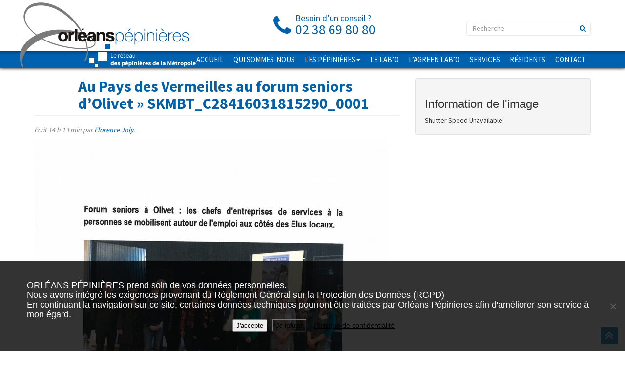

--- FILE ---
content_type: text/html; charset=UTF-8
request_url: https://www.orleanspepinieres.fr/2016/03/au-pays-des-vermeilles-au-forum-seniors-dolivet.html/skmbt_c28416031815290_0001
body_size: 11208
content:
<!doctype html>  

<!--[if IEMobile 7 ]> <html lang="fr-FR"class="no-js iem7"> <![endif]-->
<!--[if lt IE 7 ]> <html lang="fr-FR" class="no-js ie6"> <![endif]-->
<!--[if IE 7 ]>    <html lang="fr-FR" class="no-js ie7"> <![endif]-->
<!--[if IE 8 ]>    <html lang="fr-FR" class="no-js ie8"> <![endif]-->
<!--[if (gte IE 9)|(gt IEMobile 7)|!(IEMobile)|!(IE)]><!--><html lang="fr-FR" class="no-js"><!--<![endif]-->
	
	<head>
		<meta charset="utf-8">
		<meta http-equiv="X-UA-Compatible" content="IE=edge,chrome=1">
		<title>SKMBT_C28416031815290_0001 - Orléans pépinières</title>	
		<meta name="viewport" content="width=device-width, initial-scale=1.0">
  		<link rel="pingback" href="https://www.orleanspepinieres.fr/xmlrpc.php">

  		<link rel="icon" type="image/png" href="https://www.orleanspepinieres.fr/wp-content/themes/wordpress-base/favicon.png" />
		<link rel="icon" href="https://www.orleanspepinieres.fr/wp-content/themes/wordpress-base/favicon.ico" />
	
		<!-- CSS -->
  		<link href='https://fonts.googleapis.com/css?family=Source+Sans+Pro:300,400,600,700,900' rel='stylesheet' type='text/css'>
  		<link href='https://fonts.googleapis.com/css?family=Merriweather:400,300,700' rel='stylesheet' type='text/css'>
  		<link rel="stylesheet" href="//maxcdn.bootstrapcdn.com/font-awesome/4.3.0/css/font-awesome.min.css">
  		<link rel="stylesheet" type="text/css" href="https://www.orleanspepinieres.fr/wp-content/themes/wordpress-base/library/css/style.css">
  		
		<!-- wordpress head functions -->
		<meta name='robots' content='index, follow, max-image-preview:large, max-snippet:-1, max-video-preview:-1' />

	<!-- This site is optimized with the Yoast SEO plugin v26.7 - https://yoast.com/wordpress/plugins/seo/ -->
	<link rel="canonical" href="https://www.orleanspepinieres.fr/2016/03/au-pays-des-vermeilles-au-forum-seniors-dolivet.html/skmbt_c28416031815290_0001/" />
	<meta property="og:locale" content="fr_FR" />
	<meta property="og:type" content="article" />
	<meta property="og:title" content="SKMBT_C28416031815290_0001 - Orléans pépinières" />
	<meta property="og:url" content="https://www.orleanspepinieres.fr/2016/03/au-pays-des-vermeilles-au-forum-seniors-dolivet.html/skmbt_c28416031815290_0001/" />
	<meta property="og:site_name" content="Orléans pépinières" />
	<meta property="article:modified_time" content="2016-03-18T13:14:32+00:00" />
	<meta property="og:image" content="https://www.orleanspepinieres.fr/2016/03/au-pays-des-vermeilles-au-forum-seniors-dolivet.html/skmbt_c28416031815290_0001" />
	<meta property="og:image:width" content="1653" />
	<meta property="og:image:height" content="2338" />
	<meta property="og:image:type" content="image/jpeg" />
	<meta name="twitter:card" content="summary_large_image" />
	<script type="application/ld+json" class="yoast-schema-graph">{"@context":"https://schema.org","@graph":[{"@type":"WebPage","@id":"https://www.orleanspepinieres.fr/2016/03/au-pays-des-vermeilles-au-forum-seniors-dolivet.html/skmbt_c28416031815290_0001/","url":"https://www.orleanspepinieres.fr/2016/03/au-pays-des-vermeilles-au-forum-seniors-dolivet.html/skmbt_c28416031815290_0001/","name":"SKMBT_C28416031815290_0001 - Orléans pépinières","isPartOf":{"@id":"https://www.orleanspepinieres.fr/#website"},"primaryImageOfPage":{"@id":"https://www.orleanspepinieres.fr/2016/03/au-pays-des-vermeilles-au-forum-seniors-dolivet.html/skmbt_c28416031815290_0001/#primaryimage"},"image":{"@id":"https://www.orleanspepinieres.fr/2016/03/au-pays-des-vermeilles-au-forum-seniors-dolivet.html/skmbt_c28416031815290_0001/#primaryimage"},"thumbnailUrl":"https://www.orleanspepinieres.fr/wp-content/uploads/2016/03/SKMBT_C28416031815290_0001.jpg","datePublished":"2016-03-18T13:13:10+00:00","dateModified":"2016-03-18T13:14:32+00:00","breadcrumb":{"@id":"https://www.orleanspepinieres.fr/2016/03/au-pays-des-vermeilles-au-forum-seniors-dolivet.html/skmbt_c28416031815290_0001/#breadcrumb"},"inLanguage":"fr-FR","potentialAction":[{"@type":"ReadAction","target":["https://www.orleanspepinieres.fr/2016/03/au-pays-des-vermeilles-au-forum-seniors-dolivet.html/skmbt_c28416031815290_0001/"]}]},{"@type":"ImageObject","inLanguage":"fr-FR","@id":"https://www.orleanspepinieres.fr/2016/03/au-pays-des-vermeilles-au-forum-seniors-dolivet.html/skmbt_c28416031815290_0001/#primaryimage","url":"https://www.orleanspepinieres.fr/wp-content/uploads/2016/03/SKMBT_C28416031815290_0001.jpg","contentUrl":"https://www.orleanspepinieres.fr/wp-content/uploads/2016/03/SKMBT_C28416031815290_0001.jpg","width":1653,"height":2338},{"@type":"BreadcrumbList","@id":"https://www.orleanspepinieres.fr/2016/03/au-pays-des-vermeilles-au-forum-seniors-dolivet.html/skmbt_c28416031815290_0001/#breadcrumb","itemListElement":[{"@type":"ListItem","position":1,"name":"Accueil","item":"https://www.orleanspepinieres.fr/"},{"@type":"ListItem","position":2,"name":"Au Pays des Vermeilles au forum seniors d&rsquo;Olivet","item":"https://www.orleanspepinieres.fr/2016/03/au-pays-des-vermeilles-au-forum-seniors-dolivet.html"},{"@type":"ListItem","position":3,"name":"SKMBT_C28416031815290_0001"}]},{"@type":"WebSite","@id":"https://www.orleanspepinieres.fr/#website","url":"https://www.orleanspepinieres.fr/","name":"Orléans pépinières","description":"Un site utilisant WordPress","potentialAction":[{"@type":"SearchAction","target":{"@type":"EntryPoint","urlTemplate":"https://www.orleanspepinieres.fr/?s={search_term_string}"},"query-input":{"@type":"PropertyValueSpecification","valueRequired":true,"valueName":"search_term_string"}}],"inLanguage":"fr-FR"}]}</script>
	<!-- / Yoast SEO plugin. -->


<link rel="alternate" title="oEmbed (JSON)" type="application/json+oembed" href="https://www.orleanspepinieres.fr/wp-json/oembed/1.0/embed?url=https%3A%2F%2Fwww.orleanspepinieres.fr%2F2016%2F03%2Fau-pays-des-vermeilles-au-forum-seniors-dolivet.html%2Fskmbt_c28416031815290_0001" />
<link rel="alternate" title="oEmbed (XML)" type="text/xml+oembed" href="https://www.orleanspepinieres.fr/wp-json/oembed/1.0/embed?url=https%3A%2F%2Fwww.orleanspepinieres.fr%2F2016%2F03%2Fau-pays-des-vermeilles-au-forum-seniors-dolivet.html%2Fskmbt_c28416031815290_0001&#038;format=xml" />
<style id='wp-img-auto-sizes-contain-inline-css' type='text/css'>
img:is([sizes=auto i],[sizes^="auto," i]){contain-intrinsic-size:3000px 1500px}
/*# sourceURL=wp-img-auto-sizes-contain-inline-css */
</style>
<link rel='stylesheet' id='fes-css' href='https://www.orleanspepinieres.fr/wp-content/plugins/feedburner-email-subscription/css/styles.css?ver=6.9' type='text/css' media='all' />
<style id='wp-emoji-styles-inline-css' type='text/css'>

	img.wp-smiley, img.emoji {
		display: inline !important;
		border: none !important;
		box-shadow: none !important;
		height: 1em !important;
		width: 1em !important;
		margin: 0 0.07em !important;
		vertical-align: -0.1em !important;
		background: none !important;
		padding: 0 !important;
	}
/*# sourceURL=wp-emoji-styles-inline-css */
</style>
<link rel='stylesheet' id='wp-block-library-css' href='https://www.orleanspepinieres.fr/wp-includes/css/dist/block-library/style.min.css?ver=6.9' type='text/css' media='all' />
<style id='global-styles-inline-css' type='text/css'>
:root{--wp--preset--aspect-ratio--square: 1;--wp--preset--aspect-ratio--4-3: 4/3;--wp--preset--aspect-ratio--3-4: 3/4;--wp--preset--aspect-ratio--3-2: 3/2;--wp--preset--aspect-ratio--2-3: 2/3;--wp--preset--aspect-ratio--16-9: 16/9;--wp--preset--aspect-ratio--9-16: 9/16;--wp--preset--color--black: #000000;--wp--preset--color--cyan-bluish-gray: #abb8c3;--wp--preset--color--white: #ffffff;--wp--preset--color--pale-pink: #f78da7;--wp--preset--color--vivid-red: #cf2e2e;--wp--preset--color--luminous-vivid-orange: #ff6900;--wp--preset--color--luminous-vivid-amber: #fcb900;--wp--preset--color--light-green-cyan: #7bdcb5;--wp--preset--color--vivid-green-cyan: #00d084;--wp--preset--color--pale-cyan-blue: #8ed1fc;--wp--preset--color--vivid-cyan-blue: #0693e3;--wp--preset--color--vivid-purple: #9b51e0;--wp--preset--gradient--vivid-cyan-blue-to-vivid-purple: linear-gradient(135deg,rgb(6,147,227) 0%,rgb(155,81,224) 100%);--wp--preset--gradient--light-green-cyan-to-vivid-green-cyan: linear-gradient(135deg,rgb(122,220,180) 0%,rgb(0,208,130) 100%);--wp--preset--gradient--luminous-vivid-amber-to-luminous-vivid-orange: linear-gradient(135deg,rgb(252,185,0) 0%,rgb(255,105,0) 100%);--wp--preset--gradient--luminous-vivid-orange-to-vivid-red: linear-gradient(135deg,rgb(255,105,0) 0%,rgb(207,46,46) 100%);--wp--preset--gradient--very-light-gray-to-cyan-bluish-gray: linear-gradient(135deg,rgb(238,238,238) 0%,rgb(169,184,195) 100%);--wp--preset--gradient--cool-to-warm-spectrum: linear-gradient(135deg,rgb(74,234,220) 0%,rgb(151,120,209) 20%,rgb(207,42,186) 40%,rgb(238,44,130) 60%,rgb(251,105,98) 80%,rgb(254,248,76) 100%);--wp--preset--gradient--blush-light-purple: linear-gradient(135deg,rgb(255,206,236) 0%,rgb(152,150,240) 100%);--wp--preset--gradient--blush-bordeaux: linear-gradient(135deg,rgb(254,205,165) 0%,rgb(254,45,45) 50%,rgb(107,0,62) 100%);--wp--preset--gradient--luminous-dusk: linear-gradient(135deg,rgb(255,203,112) 0%,rgb(199,81,192) 50%,rgb(65,88,208) 100%);--wp--preset--gradient--pale-ocean: linear-gradient(135deg,rgb(255,245,203) 0%,rgb(182,227,212) 50%,rgb(51,167,181) 100%);--wp--preset--gradient--electric-grass: linear-gradient(135deg,rgb(202,248,128) 0%,rgb(113,206,126) 100%);--wp--preset--gradient--midnight: linear-gradient(135deg,rgb(2,3,129) 0%,rgb(40,116,252) 100%);--wp--preset--font-size--small: 13px;--wp--preset--font-size--medium: 20px;--wp--preset--font-size--large: 36px;--wp--preset--font-size--x-large: 42px;--wp--preset--spacing--20: 0.44rem;--wp--preset--spacing--30: 0.67rem;--wp--preset--spacing--40: 1rem;--wp--preset--spacing--50: 1.5rem;--wp--preset--spacing--60: 2.25rem;--wp--preset--spacing--70: 3.38rem;--wp--preset--spacing--80: 5.06rem;--wp--preset--shadow--natural: 6px 6px 9px rgba(0, 0, 0, 0.2);--wp--preset--shadow--deep: 12px 12px 50px rgba(0, 0, 0, 0.4);--wp--preset--shadow--sharp: 6px 6px 0px rgba(0, 0, 0, 0.2);--wp--preset--shadow--outlined: 6px 6px 0px -3px rgb(255, 255, 255), 6px 6px rgb(0, 0, 0);--wp--preset--shadow--crisp: 6px 6px 0px rgb(0, 0, 0);}:where(.is-layout-flex){gap: 0.5em;}:where(.is-layout-grid){gap: 0.5em;}body .is-layout-flex{display: flex;}.is-layout-flex{flex-wrap: wrap;align-items: center;}.is-layout-flex > :is(*, div){margin: 0;}body .is-layout-grid{display: grid;}.is-layout-grid > :is(*, div){margin: 0;}:where(.wp-block-columns.is-layout-flex){gap: 2em;}:where(.wp-block-columns.is-layout-grid){gap: 2em;}:where(.wp-block-post-template.is-layout-flex){gap: 1.25em;}:where(.wp-block-post-template.is-layout-grid){gap: 1.25em;}.has-black-color{color: var(--wp--preset--color--black) !important;}.has-cyan-bluish-gray-color{color: var(--wp--preset--color--cyan-bluish-gray) !important;}.has-white-color{color: var(--wp--preset--color--white) !important;}.has-pale-pink-color{color: var(--wp--preset--color--pale-pink) !important;}.has-vivid-red-color{color: var(--wp--preset--color--vivid-red) !important;}.has-luminous-vivid-orange-color{color: var(--wp--preset--color--luminous-vivid-orange) !important;}.has-luminous-vivid-amber-color{color: var(--wp--preset--color--luminous-vivid-amber) !important;}.has-light-green-cyan-color{color: var(--wp--preset--color--light-green-cyan) !important;}.has-vivid-green-cyan-color{color: var(--wp--preset--color--vivid-green-cyan) !important;}.has-pale-cyan-blue-color{color: var(--wp--preset--color--pale-cyan-blue) !important;}.has-vivid-cyan-blue-color{color: var(--wp--preset--color--vivid-cyan-blue) !important;}.has-vivid-purple-color{color: var(--wp--preset--color--vivid-purple) !important;}.has-black-background-color{background-color: var(--wp--preset--color--black) !important;}.has-cyan-bluish-gray-background-color{background-color: var(--wp--preset--color--cyan-bluish-gray) !important;}.has-white-background-color{background-color: var(--wp--preset--color--white) !important;}.has-pale-pink-background-color{background-color: var(--wp--preset--color--pale-pink) !important;}.has-vivid-red-background-color{background-color: var(--wp--preset--color--vivid-red) !important;}.has-luminous-vivid-orange-background-color{background-color: var(--wp--preset--color--luminous-vivid-orange) !important;}.has-luminous-vivid-amber-background-color{background-color: var(--wp--preset--color--luminous-vivid-amber) !important;}.has-light-green-cyan-background-color{background-color: var(--wp--preset--color--light-green-cyan) !important;}.has-vivid-green-cyan-background-color{background-color: var(--wp--preset--color--vivid-green-cyan) !important;}.has-pale-cyan-blue-background-color{background-color: var(--wp--preset--color--pale-cyan-blue) !important;}.has-vivid-cyan-blue-background-color{background-color: var(--wp--preset--color--vivid-cyan-blue) !important;}.has-vivid-purple-background-color{background-color: var(--wp--preset--color--vivid-purple) !important;}.has-black-border-color{border-color: var(--wp--preset--color--black) !important;}.has-cyan-bluish-gray-border-color{border-color: var(--wp--preset--color--cyan-bluish-gray) !important;}.has-white-border-color{border-color: var(--wp--preset--color--white) !important;}.has-pale-pink-border-color{border-color: var(--wp--preset--color--pale-pink) !important;}.has-vivid-red-border-color{border-color: var(--wp--preset--color--vivid-red) !important;}.has-luminous-vivid-orange-border-color{border-color: var(--wp--preset--color--luminous-vivid-orange) !important;}.has-luminous-vivid-amber-border-color{border-color: var(--wp--preset--color--luminous-vivid-amber) !important;}.has-light-green-cyan-border-color{border-color: var(--wp--preset--color--light-green-cyan) !important;}.has-vivid-green-cyan-border-color{border-color: var(--wp--preset--color--vivid-green-cyan) !important;}.has-pale-cyan-blue-border-color{border-color: var(--wp--preset--color--pale-cyan-blue) !important;}.has-vivid-cyan-blue-border-color{border-color: var(--wp--preset--color--vivid-cyan-blue) !important;}.has-vivid-purple-border-color{border-color: var(--wp--preset--color--vivid-purple) !important;}.has-vivid-cyan-blue-to-vivid-purple-gradient-background{background: var(--wp--preset--gradient--vivid-cyan-blue-to-vivid-purple) !important;}.has-light-green-cyan-to-vivid-green-cyan-gradient-background{background: var(--wp--preset--gradient--light-green-cyan-to-vivid-green-cyan) !important;}.has-luminous-vivid-amber-to-luminous-vivid-orange-gradient-background{background: var(--wp--preset--gradient--luminous-vivid-amber-to-luminous-vivid-orange) !important;}.has-luminous-vivid-orange-to-vivid-red-gradient-background{background: var(--wp--preset--gradient--luminous-vivid-orange-to-vivid-red) !important;}.has-very-light-gray-to-cyan-bluish-gray-gradient-background{background: var(--wp--preset--gradient--very-light-gray-to-cyan-bluish-gray) !important;}.has-cool-to-warm-spectrum-gradient-background{background: var(--wp--preset--gradient--cool-to-warm-spectrum) !important;}.has-blush-light-purple-gradient-background{background: var(--wp--preset--gradient--blush-light-purple) !important;}.has-blush-bordeaux-gradient-background{background: var(--wp--preset--gradient--blush-bordeaux) !important;}.has-luminous-dusk-gradient-background{background: var(--wp--preset--gradient--luminous-dusk) !important;}.has-pale-ocean-gradient-background{background: var(--wp--preset--gradient--pale-ocean) !important;}.has-electric-grass-gradient-background{background: var(--wp--preset--gradient--electric-grass) !important;}.has-midnight-gradient-background{background: var(--wp--preset--gradient--midnight) !important;}.has-small-font-size{font-size: var(--wp--preset--font-size--small) !important;}.has-medium-font-size{font-size: var(--wp--preset--font-size--medium) !important;}.has-large-font-size{font-size: var(--wp--preset--font-size--large) !important;}.has-x-large-font-size{font-size: var(--wp--preset--font-size--x-large) !important;}
/*# sourceURL=global-styles-inline-css */
</style>

<style id='classic-theme-styles-inline-css' type='text/css'>
/*! This file is auto-generated */
.wp-block-button__link{color:#fff;background-color:#32373c;border-radius:9999px;box-shadow:none;text-decoration:none;padding:calc(.667em + 2px) calc(1.333em + 2px);font-size:1.125em}.wp-block-file__button{background:#32373c;color:#fff;text-decoration:none}
/*# sourceURL=/wp-includes/css/classic-themes.min.css */
</style>
<link rel='stylesheet' id='contact-form-7-css' href='https://www.orleanspepinieres.fr/wp-content/plugins/contact-form-7/includes/css/styles.css?ver=6.1.4' type='text/css' media='all' />
<link rel='stylesheet' id='cookie-notice-front-css' href='https://www.orleanspepinieres.fr/wp-content/plugins/cookie-notice/css/front.min.css?ver=2.5.11' type='text/css' media='all' />
<link rel='stylesheet' id='bootstrap-css' href='https://www.orleanspepinieres.fr/wp-content/themes/wordpress-base/library/css/bootstrap.css?ver=1.0' type='text/css' media='all' />
<link rel='stylesheet' id='wpbs-style-css' href='https://www.orleanspepinieres.fr/wp-content/themes/wordpress-base/style.css?ver=1.0' type='text/css' media='all' />
<link rel='stylesheet' id='wpbs-cookie-notice-css' href='https://www.orleanspepinieres.fr/wp-content/themes/wordpress-base/library/css/cookie-notice.css?ver=1.0' type='text/css' media='all' />
<link rel='stylesheet' id='slb_core-css' href='https://www.orleanspepinieres.fr/wp-content/plugins/simple-lightbox/client/css/app.css?ver=2.9.4' type='text/css' media='all' />
<script type="text/javascript" id="cookie-notice-front-js-before">
/* <![CDATA[ */
var cnArgs = {"ajaxUrl":"https:\/\/www.orleanspepinieres.fr\/wp-admin\/admin-ajax.php","nonce":"55f1e91957","hideEffect":"none","position":"bottom","onScroll":false,"onScrollOffset":100,"onClick":false,"cookieName":"cookie_notice_accepted","cookieTime":31536000,"cookieTimeRejected":2592000,"globalCookie":false,"redirection":true,"cache":false,"revokeCookies":true,"revokeCookiesOpt":"manual"};

//# sourceURL=cookie-notice-front-js-before
/* ]]> */
</script>
<script type="text/javascript" src="https://www.orleanspepinieres.fr/wp-content/plugins/cookie-notice/js/front.min.js?ver=2.5.11" id="cookie-notice-front-js"></script>
<script type="text/javascript" src="https://www.orleanspepinieres.fr/wp-includes/js/jquery/jquery.min.js?ver=3.7.1" id="jquery-core-js"></script>
<script type="text/javascript" src="https://www.orleanspepinieres.fr/wp-includes/js/jquery/jquery-migrate.min.js?ver=3.4.1" id="jquery-migrate-js"></script>
<script type="text/javascript" src="https://www.orleanspepinieres.fr/wp-content/themes/wordpress-base/library/js/bootstrap.min.js?ver=1.2" id="bootstrap-js"></script>
<script type="text/javascript" src="https://www.orleanspepinieres.fr/wp-content/themes/wordpress-base/library/js/scripts.js?ver=1.2" id="wpbs-scripts-js"></script>
<script type="text/javascript" src="https://www.orleanspepinieres.fr/wp-content/themes/wordpress-base/library/js/modernizr.full.min.js?ver=1.2" id="modernizr-js"></script>
<link rel="https://api.w.org/" href="https://www.orleanspepinieres.fr/wp-json/" /><link rel="alternate" title="JSON" type="application/json" href="https://www.orleanspepinieres.fr/wp-json/wp/v2/media/2045" /><link rel='shortlink' href='https://www.orleanspepinieres.fr/?p=2045' />

        <script type="text/javascript">
            var jQueryMigrateHelperHasSentDowngrade = false;

			window.onerror = function( msg, url, line, col, error ) {
				// Break out early, do not processing if a downgrade reqeust was already sent.
				if ( jQueryMigrateHelperHasSentDowngrade ) {
					return true;
                }

				var xhr = new XMLHttpRequest();
				var nonce = 'f655040a0d';
				var jQueryFunctions = [
					'andSelf',
					'browser',
					'live',
					'boxModel',
					'support.boxModel',
					'size',
					'swap',
					'clean',
					'sub',
                ];
				var match_pattern = /\)\.(.+?) is not a function/;
                var erroredFunction = msg.match( match_pattern );

                // If there was no matching functions, do not try to downgrade.
                if ( null === erroredFunction || typeof erroredFunction !== 'object' || typeof erroredFunction[1] === "undefined" || -1 === jQueryFunctions.indexOf( erroredFunction[1] ) ) {
                    return true;
                }

                // Set that we've now attempted a downgrade request.
                jQueryMigrateHelperHasSentDowngrade = true;

				xhr.open( 'POST', 'https://www.orleanspepinieres.fr/wp-admin/admin-ajax.php' );
				xhr.setRequestHeader( 'Content-Type', 'application/x-www-form-urlencoded' );
				xhr.onload = function () {
					var response,
                        reload = false;

					if ( 200 === xhr.status ) {
                        try {
                        	response = JSON.parse( xhr.response );

                        	reload = response.data.reload;
                        } catch ( e ) {
                        	reload = false;
                        }
                    }

					// Automatically reload the page if a deprecation caused an automatic downgrade, ensure visitors get the best possible experience.
					if ( reload ) {
						location.reload();
                    }
				};

				xhr.send( encodeURI( 'action=jquery-migrate-downgrade-version&_wpnonce=' + nonce ) );

				// Suppress error alerts in older browsers
				return true;
			}
        </script>

				<!-- end of wordpress head -->
		<!-- IE8 fallback moved below head to work properly. Added respond as well. Tested to work. -->
			<!-- media-queries.js (fallback) -->
		<!--[if lt IE 9]>
			<script src="http://css3-mediaqueries-js.googlecode.com/svn/trunk/css3-mediaqueries.js"></script>			
		<![endif]-->

		<!-- html5.js -->
		<!--[if lt IE 9]>
			<script src="http://html5shim.googlecode.com/svn/trunk/html5.js"></script>
		<![endif]-->	
		
			<!-- respond.js -->
		<!--[if lt IE 9]>
		          <script type='text/javascript' src="http://cdnjs.cloudflare.com/ajax/libs/respond.js/1.4.2/respond.js"></script>
		<![endif]-->

		<!-- JAVASCRIPT -->
		<script type="text/javascript" src="https://maps.googleapis.com/maps/api/js?sensor=true"></script>
  		<script src="https://www.orleanspepinieres.fr/wp-content/themes/wordpress-base/library/js/cycle.js"></script>
		<script src="https://www.orleanspepinieres.fr/wp-content/themes/wordpress-base/library/js/cycle.carousel.js"></script>
		<script src="https://www.orleanspepinieres.fr/wp-content/themes/wordpress-base/library/js/scroll.vertical.js"></script>
		<script src="https://www.orleanspepinieres.fr/wp-content/themes/wordpress-base/library/js/jquery.mousewheel.min.js"></script>
		<script src="https://www.orleanspepinieres.fr/wp-content/themes/wordpress-base/library/js/jquery.simplr.smoothscroll.js"></script>
</head>
	
	<body class="attachment wp-singular attachment-template-default single single-attachment postid-2045 attachmentid-2045 attachment-jpeg wp-theme-wordpress-base cookies-not-set">
				
		<header id="header_site" role="banner">
			<div id="header_top" class="container">
				<a href="https://www.orleanspepinieres.fr">
					<img id="logo" class="visible-lg" src="https://www.orleanspepinieres.fr/wp-content/themes/wordpress-base/images/design/logo.png" alt=""/>
					<img id="logo" class="hidden-lg" src="https://www.orleanspepinieres.fr/wp-content/themes/wordpress-base/images/design/logo_small.png" alt=""/>
				</a>
				
				<div id="phone_header" class="col-lg-3 col-md-4 col-sm-4 col-xs-6 col-lg-offset-5 col-md-offset-4 col-sm-offset-4">
					<span class="phone hidden-xxs">Besoin d’un conseil ?</span>
					<span class="phone-number">02 38 69 80 80</span>
				</div>

				<!-- BARRE DE RECHERCHE DANS LE MENU -->
				<div id="search_header" class="col-md-3 col-sm-4 col-xs-12 pull-right hidden-xxs">
					<form class="navbar-form navbar-right" role="search" method="get" id="searchform" action="https://www.orleanspepinieres.fr/">
						<div class="form-group">
							<input name="s" id="s" type="text" class="search-query form-control" autocomplete="off" placeholder="Recherche" data-provide="typeahead" data-items="4" data-source=''>
						</div>
					</form>
				</div>
			</div>

			<div class="navbar navbar-default navbar-fixed-top">
				<div class="container">
					<div class="navbar-header">
						<span id="menu_title" class="visible-xs" data-toggle="collapse" data-target=".navbar-responsive-collapse">Menu</span>
						
						<button type="button" class="navbar-toggle" data-toggle="collapse" data-target=".navbar-responsive-collapse">
							<span class="icon-bar"></span>
							<span class="icon-bar"></span>
							<span class="icon-bar"></span>
						</button>
					</div>

					<div class="collapse navbar-collapse navbar-responsive-collapse">
						<ul id="menu-main" class="nav navbar-nav"><li id="menu-item-1382" class="menu-item menu-item-type-post_type menu-item-object-page menu-item-home"><a href="https://www.orleanspepinieres.fr/">Accueil</a></li>
<li id="menu-item-1389" class="menu-item menu-item-type-post_type menu-item-object-page"><a href="https://www.orleanspepinieres.fr/qui-sommes-nous">Qui sommes-nous</a></li>
<li id="menu-item-1457" class="dropdown menu-item menu-item-type-custom menu-item-object-custom menu-item-has-children"><a href="#">Les pépinières<b class="caret"></b></a>
<ul class="dropdown-menu">
	<li id="menu-item-1388" class="menu-item menu-item-type-post_type menu-item-object-page"><a href="https://www.orleanspepinieres.fr/les-pepinieres/pepiniere-du-parc-du-moulin-a-olivet">Pépinière du Parc du Moulin à Olivet</a></li>
	<li id="menu-item-1386" class="menu-item menu-item-type-post_type menu-item-object-page"><a href="https://www.orleanspepinieres.fr/les-pepinieres/pepiniere-de-saint-jean-de-la-ruelle">Pépinière de Saint Jean de la Ruelle</a></li>
	<li id="menu-item-1385" class="menu-item menu-item-type-post_type menu-item-object-page"><a href="https://www.orleanspepinieres.fr/les-pepinieres/pepiniere-de-saint-jean-de-braye">Pépinière de Saint Jean de Braye</a></li>
</ul>
</li>
<li id="menu-item-2115" class="menu-item menu-item-type-custom menu-item-object-custom"><a href="http://www.le-lab-o.fr/">Le LAB&rsquo;O</a></li>
<li id="menu-item-3366" class="menu-item menu-item-type-custom menu-item-object-custom"><a href="https://agreenlabo.tech">L&rsquo;AGREEN LAB&rsquo;O</a></li>
<li id="menu-item-1391" class="menu-item menu-item-type-post_type menu-item-object-page"><a href="https://www.orleanspepinieres.fr/services">Services</a></li>
<li id="menu-item-1390" class="menu-item menu-item-type-post_type menu-item-object-page"><a href="https://www.orleanspepinieres.fr/residents">Résidents</a></li>
<li id="menu-item-1383" class="menu-item menu-item-type-post_type menu-item-object-page"><a href="https://www.orleanspepinieres.fr/contact">Contact</a></li>
</ul>
						<!-- BARRE DE RECHERCHE DANS LE MENU -->
						<form id="search_menu" class="navbar-form navbar-right visible-xxs" role="search" method="get" id="searchform" action="https://www.orleanspepinieres.fr/">
							<div class="form-group">
								<input name="s" id="s" type="text" class="search-query form-control" autocomplete="off" placeholder="Recherche" data-provide="typeahead" data-items="4" data-source=''>
							</div>
						</form>
					</div>
				</div> <!-- end .container -->
			</div> <!-- end .navbar -->
		
		</header> <!-- end header -->
		
			
		<div class="container">

			<div id="content" class="clearfix row">
			
				<div id="main" class="col-sm-8 clearfix" role="main">

										
					<article id="post-2045" class="clearfix post-2045 attachment type-attachment status-inherit hentry" role="article" itemscope itemtype="http://schema.org/BlogPosting">
						
						<header> 
							
							<div class="page-header"><h1 class="single-title" itemprop="headline"><a href="https://www.orleanspepinieres.fr/2016/03/au-pays-des-vermeilles-au-forum-seniors-dolivet.html" rev="attachment">Au Pays des Vermeilles au forum seniors d&rsquo;Olivet</a> &raquo; SKMBT_C28416031815290_0001</h1></div>
							
							<p class="meta">Ecrit <time datetime="2016-03-18" pubdate>14 h 13 min</time> par <a href="https://www.orleanspepinieres.fr/author/pepinieresjborleanspepinieres-fr" title="Articles par Florence Joly" rel="author">Florence Joly</a>.</p>
						
						</header> <!-- end article header -->
					
						<section class="post_content clearfix" itemprop="articleBody">
							
							<!-- To display current image in the photo gallery -->
							<div class="attachment-img">
							      <a href="https://www.orleanspepinieres.fr/wp-content/uploads/2016/03/SKMBT_C28416031815290_0001.jpg">
							      							      
							      								          <img src="https://www.orleanspepinieres.fr/wp-content/uploads/2016/03/SKMBT_C28416031815290_0001-724x1024.jpg" alt="" />
								      							      
							      </a>
							</div>
							
							<!-- To display thumbnail of previous and next image in the photo gallery -->
							<ul id="gallery-nav" class="clearfix">
								<li class="next pull-left"></li>
								<li class="previous pull-right"></li>
							</ul>
							
						</section> <!-- end article section -->
						
						<footer>
			
														
						</footer> <!-- end article footer -->
					
					</article> <!-- end article -->
					
					
<!-- You can start editing here. -->


	    	<!-- If comments are open, but there are no comments. -->

	



		<div id="respond" class="comment-respond">
		<h3 id="reply-title" class="comment-reply-title">Laisser un commentaire <small><a rel="nofollow" id="cancel-comment-reply-link" href="/2016/03/au-pays-des-vermeilles-au-forum-seniors-dolivet.html/skmbt_c28416031815290_0001#respond" style="display:none;">Annuler la réponse</a></small></h3><form action="https://www.orleanspepinieres.fr/wp-comments-post.php" method="post" id="commentform" class="comment-form"><p class="comment-notes"><span id="email-notes">Votre adresse e-mail ne sera pas publiée.</span> <span class="required-field-message">Les champs obligatoires sont indiqués avec <span class="required">*</span></span></p><p class="comment-form-comment"><label for="comment">Commentaire <span class="required">*</span></label> <textarea id="comment" name="comment" cols="45" rows="8" maxlength="65525" required="required"></textarea></p><p class="comment-form-author"><label for="author">Nom <span class="required">*</span></label> <input id="author" name="author" type="text" value="" size="30" maxlength="245" autocomplete="name" required="required" /></p>
<p class="comment-form-email"><label for="email">E-mail <span class="required">*</span></label> <input id="email" name="email" type="text" value="" size="30" maxlength="100" aria-describedby="email-notes" autocomplete="email" required="required" /></p>
<p class="comment-form-url"><label for="url">Site web</label> <input id="url" name="url" type="text" value="" size="30" maxlength="200" autocomplete="url" /></p>
<p class="comment-form-cookies-consent"><input id="wp-comment-cookies-consent" name="wp-comment-cookies-consent" type="checkbox" value="yes" /> <label for="wp-comment-cookies-consent">Enregistrer mon nom, mon e-mail et mon site dans le navigateur pour mon prochain commentaire.</label></p>
<p class="form-submit"><input name="submit" type="submit" id="submit" class="submit" value="Laisser un commentaire" /> <input type='hidden' name='comment_post_ID' value='2045' id='comment_post_ID' />
<input type='hidden' name='comment_parent' id='comment_parent' value='0' />
</p></form>	</div><!-- #respond -->
	
					
								
					
								
				</div> <!-- end #main -->
				
				<div id="sidebar1" class="col col-lg-4 fluid-sidebar sidebar" role="complementary">
				
													
					<!-- Using WordPress functions to retrieve the extracted EXIF information from database -->
					<div class="well">
					
						<h3>Information de l'image</h3>
					
					   Shutter Speed Unavailable					</div>
					
				</div>
    
			</div> <!-- end #content -->

		</div> <!-- end #container -->

			<footer id="footer" role="contentinfo">
			
				<div id="inner-footer" class="container clearfix">

					<div class="footer-info col-xs-4 col-sm-4 col-md-2 col-md-offset-3 col-sm-offset-0">
						<a class="contact-footer" href="https://www.orleanspepinieres.fr/contact">
							Contact
						</a>
					</div>
					<div class="footer-info col-xs-4 col-sm-4 col-md-2">
						<a class="tel-footer">
							02 38 69 80 80
						</a>
					</div>
					<div class="footer-info col-xs-4 col-sm-4 col-md-2">
						<a class="rss-footer" target="_blank" href="https://www.orleanspepinieres.fr/feed">
							Flux RSS
						</a>
					</div>
					
					<div id="widget-footer" class="clearfix row">
						<div id="text-2" class="widget col-sm-12 text-center text-footer widget_text">			<div class="textwidget">Le LAB'O | 1 avenue du Champ de Mars | CS 30019 | 45074 Orléans Cedex 2 | Télécopie : 02 38 69 80 42
<div class="footer_link">
<a href="https://www.orleanspepinieres.fr/mentions-legales" alt="Mentions légales">Mentions légales </a> - 
<a href="https://www.orleanspepinieres.fr/politique-de-confidentialite" alt="Politique de confidentialité">Politique de confidentialité</a>
</div></div>
		</div><div id="feedburner-email-subscription-2" class="widget col-sm-12 text-center text-footer feedburner-email-subscription"><h4 class="widgettitle">Suivez notre contenu sur FeedBurner</h4><form class="fes fes-default" action="https://feedburner.google.com/fb/a/mailverify" method="post" target="popupwindow" onsubmit="window.open( 'https://feedburner.google.com/fb/a/mailverify?uri=OrleansPepinieres', 'popupwindow', 'scrollbars=yes,width=550,height=520');return true" ><div class="form-group"><label class="sr-only"><span class="screen-reader-text">Email Subscription</span></label><input class="form-control search-field" type="text" value="Votre e-mail" onfocus="if(this.value=='Votre e-mail')this.value='';" onblur="if(this.value=='')this.value='Votre e-mail'" name="email" /></div><button type="submit" class="btn btn-default btn-submit">S'inscrire</button><input type="hidden" value="OrleansPepinieres" name="uri" /><input type="hidden" name="loc" value="en_US" /></form></div>																													</div>

		          	<!-- OTHER SIDEBAR -->
		
										
					<nav class="clearfix">
											</nav>
					
					<div class="clearfix"></div>

					<div class="col-sm-3 text-center kiwik-sign">
						<a href="http://www.kiwik.com/" target="_blank" rel="nofollow"><img src="https://www.orleanspepinieres.fr/wp-content/themes/wordpress-base						/images/design/kiwik_logo_bc.png" alt="Kiwik agence web orléans"/>
						</a>
					</div>
				
				</div> <!-- end #inner-footer -->
				
			</footer> <!-- end footer -->

			<div id="top_of_site"></div>
				
		<!--[if lt IE 7 ]>
  			<script src="//ajax.googleapis.com/ajax/libs/chrome-frame/1.0.3/CFInstall.min.js"></script>
  			<script>window.attachEvent('onload',function(){CFInstall.check({mode:'overlay'})})</script>
		<![endif]-->
		
		<script type="speculationrules">
{"prefetch":[{"source":"document","where":{"and":[{"href_matches":"/*"},{"not":{"href_matches":["/wp-*.php","/wp-admin/*","/wp-content/uploads/*","/wp-content/*","/wp-content/plugins/*","/wp-content/themes/wordpress-base/*","/*\\?(.+)"]}},{"not":{"selector_matches":"a[rel~=\"nofollow\"]"}},{"not":{"selector_matches":".no-prefetch, .no-prefetch a"}}]},"eagerness":"conservative"}]}
</script>
<script type="text/javascript" src="https://www.orleanspepinieres.fr/wp-includes/js/dist/hooks.min.js?ver=dd5603f07f9220ed27f1" id="wp-hooks-js"></script>
<script type="text/javascript" src="https://www.orleanspepinieres.fr/wp-includes/js/dist/i18n.min.js?ver=c26c3dc7bed366793375" id="wp-i18n-js"></script>
<script type="text/javascript" id="wp-i18n-js-after">
/* <![CDATA[ */
wp.i18n.setLocaleData( { 'text direction\u0004ltr': [ 'ltr' ] } );
//# sourceURL=wp-i18n-js-after
/* ]]> */
</script>
<script type="text/javascript" src="https://www.orleanspepinieres.fr/wp-content/plugins/contact-form-7/includes/swv/js/index.js?ver=6.1.4" id="swv-js"></script>
<script type="text/javascript" id="contact-form-7-js-translations">
/* <![CDATA[ */
( function( domain, translations ) {
	var localeData = translations.locale_data[ domain ] || translations.locale_data.messages;
	localeData[""].domain = domain;
	wp.i18n.setLocaleData( localeData, domain );
} )( "contact-form-7", {"translation-revision-date":"2025-02-06 12:02:14+0000","generator":"GlotPress\/4.0.1","domain":"messages","locale_data":{"messages":{"":{"domain":"messages","plural-forms":"nplurals=2; plural=n > 1;","lang":"fr"},"This contact form is placed in the wrong place.":["Ce formulaire de contact est plac\u00e9 dans un mauvais endroit."],"Error:":["Erreur\u00a0:"]}},"comment":{"reference":"includes\/js\/index.js"}} );
//# sourceURL=contact-form-7-js-translations
/* ]]> */
</script>
<script type="text/javascript" id="contact-form-7-js-before">
/* <![CDATA[ */
var wpcf7 = {
    "api": {
        "root": "https:\/\/www.orleanspepinieres.fr\/wp-json\/",
        "namespace": "contact-form-7\/v1"
    }
};
//# sourceURL=contact-form-7-js-before
/* ]]> */
</script>
<script type="text/javascript" src="https://www.orleanspepinieres.fr/wp-content/plugins/contact-form-7/includes/js/index.js?ver=6.1.4" id="contact-form-7-js"></script>
<script type="text/javascript" src="https://www.orleanspepinieres.fr/wp-includes/js/comment-reply.min.js?ver=6.9" id="comment-reply-js" async="async" data-wp-strategy="async" fetchpriority="low"></script>
<script id="wp-emoji-settings" type="application/json">
{"baseUrl":"https://s.w.org/images/core/emoji/17.0.2/72x72/","ext":".png","svgUrl":"https://s.w.org/images/core/emoji/17.0.2/svg/","svgExt":".svg","source":{"concatemoji":"https://www.orleanspepinieres.fr/wp-includes/js/wp-emoji-release.min.js?ver=6.9"}}
</script>
<script type="module">
/* <![CDATA[ */
/*! This file is auto-generated */
const a=JSON.parse(document.getElementById("wp-emoji-settings").textContent),o=(window._wpemojiSettings=a,"wpEmojiSettingsSupports"),s=["flag","emoji"];function i(e){try{var t={supportTests:e,timestamp:(new Date).valueOf()};sessionStorage.setItem(o,JSON.stringify(t))}catch(e){}}function c(e,t,n){e.clearRect(0,0,e.canvas.width,e.canvas.height),e.fillText(t,0,0);t=new Uint32Array(e.getImageData(0,0,e.canvas.width,e.canvas.height).data);e.clearRect(0,0,e.canvas.width,e.canvas.height),e.fillText(n,0,0);const a=new Uint32Array(e.getImageData(0,0,e.canvas.width,e.canvas.height).data);return t.every((e,t)=>e===a[t])}function p(e,t){e.clearRect(0,0,e.canvas.width,e.canvas.height),e.fillText(t,0,0);var n=e.getImageData(16,16,1,1);for(let e=0;e<n.data.length;e++)if(0!==n.data[e])return!1;return!0}function u(e,t,n,a){switch(t){case"flag":return n(e,"\ud83c\udff3\ufe0f\u200d\u26a7\ufe0f","\ud83c\udff3\ufe0f\u200b\u26a7\ufe0f")?!1:!n(e,"\ud83c\udde8\ud83c\uddf6","\ud83c\udde8\u200b\ud83c\uddf6")&&!n(e,"\ud83c\udff4\udb40\udc67\udb40\udc62\udb40\udc65\udb40\udc6e\udb40\udc67\udb40\udc7f","\ud83c\udff4\u200b\udb40\udc67\u200b\udb40\udc62\u200b\udb40\udc65\u200b\udb40\udc6e\u200b\udb40\udc67\u200b\udb40\udc7f");case"emoji":return!a(e,"\ud83e\u1fac8")}return!1}function f(e,t,n,a){let r;const o=(r="undefined"!=typeof WorkerGlobalScope&&self instanceof WorkerGlobalScope?new OffscreenCanvas(300,150):document.createElement("canvas")).getContext("2d",{willReadFrequently:!0}),s=(o.textBaseline="top",o.font="600 32px Arial",{});return e.forEach(e=>{s[e]=t(o,e,n,a)}),s}function r(e){var t=document.createElement("script");t.src=e,t.defer=!0,document.head.appendChild(t)}a.supports={everything:!0,everythingExceptFlag:!0},new Promise(t=>{let n=function(){try{var e=JSON.parse(sessionStorage.getItem(o));if("object"==typeof e&&"number"==typeof e.timestamp&&(new Date).valueOf()<e.timestamp+604800&&"object"==typeof e.supportTests)return e.supportTests}catch(e){}return null}();if(!n){if("undefined"!=typeof Worker&&"undefined"!=typeof OffscreenCanvas&&"undefined"!=typeof URL&&URL.createObjectURL&&"undefined"!=typeof Blob)try{var e="postMessage("+f.toString()+"("+[JSON.stringify(s),u.toString(),c.toString(),p.toString()].join(",")+"));",a=new Blob([e],{type:"text/javascript"});const r=new Worker(URL.createObjectURL(a),{name:"wpTestEmojiSupports"});return void(r.onmessage=e=>{i(n=e.data),r.terminate(),t(n)})}catch(e){}i(n=f(s,u,c,p))}t(n)}).then(e=>{for(const n in e)a.supports[n]=e[n],a.supports.everything=a.supports.everything&&a.supports[n],"flag"!==n&&(a.supports.everythingExceptFlag=a.supports.everythingExceptFlag&&a.supports[n]);var t;a.supports.everythingExceptFlag=a.supports.everythingExceptFlag&&!a.supports.flag,a.supports.everything||((t=a.source||{}).concatemoji?r(t.concatemoji):t.wpemoji&&t.twemoji&&(r(t.twemoji),r(t.wpemoji)))});
//# sourceURL=https://www.orleanspepinieres.fr/wp-includes/js/wp-emoji-loader.min.js
/* ]]> */
</script>
<script type="text/javascript" id="slb_context">/* <![CDATA[ */if ( !!window.jQuery ) {(function($){$(document).ready(function(){if ( !!window.SLB ) { {$.extend(SLB, {"context":["public","user_guest"]});} }})})(jQuery);}/* ]]> */</script>

		<!-- Cookie Notice plugin v2.5.11 by Hu-manity.co https://hu-manity.co/ -->
		<div id="cookie-notice" role="dialog" class="cookie-notice-hidden cookie-revoke-hidden cn-position-bottom" aria-label="Cookie Notice" style="background-color: rgba(0,0,0,1);"><div class="cookie-notice-container" style="color: #fff"><span id="cn-notice-text" class="cn-text-container">ORLÉANS PÉPINIÈRES prend soin de vos données personnelles.
<br>
Nous avons intégré les exigences provenant du Règlement Général sur la Protection des Données (RGPD)<br>
En continuant la navigation sur ce site, certaines données techniques pourront être traitées par Orléans Pépinières afin d'améliorer son service à mon égard.</span><span id="cn-notice-buttons" class="cn-buttons-container"><button id="cn-accept-cookie" data-cookie-set="accept" class="cn-set-cookie cn-button cn-button-custom button" aria-label="J&#039;accepte">J&#039;accepte</button><button id="cn-refuse-cookie" data-cookie-set="refuse" class="cn-set-cookie cn-button cn-button-custom button" aria-label="Je refuse">Je refuse</button><button data-link-url="https://www.orleanspepinieres.fr/politique-de-confidentialite" data-link-target="_blank" id="cn-more-info" class="cn-more-info cn-button cn-button-custom button" aria-label="Politique de confidentialité">Politique de confidentialité</button></span><button type="button" id="cn-close-notice" data-cookie-set="accept" class="cn-close-icon" aria-label="Je refuse"></button></div>
			<div class="cookie-revoke-container" style="color: #fff"><span id="cn-revoke-buttons" class="cn-buttons-container"><button id="cn-revoke-cookie" class="cn-revoke-cookie cn-button cn-button-custom button" aria-label="Révoquer les cookies">Révoquer les cookies</button></span>
			</div>
		</div>
		<!-- / Cookie Notice plugin -->
	</body>

</html>

--- FILE ---
content_type: text/css
request_url: https://www.orleanspepinieres.fr/wp-content/themes/wordpress-base/style.css?ver=1.0
body_size: 998
content:
/*
Theme Name: Wordpress Base Kiwik
Description: Kiwik Base Theme
Version: 3.0
Author: Kiwik
*/

/* Fichier à modifier pour le style du thème library/css/bootstrap.css */
/* HEADS UP: Everything that you will normally find here can be found in the library/less/wp.less */

.labo {
    background-color: #E9262C;
    padding: 10px;
    color: #ffffff;
}

.labo a {
    color: #000000;
}

.labo a:focus, .labo a:hover {
    color: #ffffff;
}

.pepiniere {
    padding: 10px;
}

.kiwik-sign img{
    width: 50px;
    height: auto;
}


/*
PORTES OUVERTES
*/
/* 
body.page-template-page-portes-ouvertes {
    padding-top: 140px !important;
}

#title_po {
    width: 100%;
    padding: 40px 0 20px 0;
    margin-bottom: 20px;
    box-shadow: 0 0 10px #333;
    background: #efefef url("images/design/bg_title_page.png") center bottom no-repeat;
}

#title_po h1 {
    margin: 5px 0;
    font-size: 38px;
    font-family: "Source Sans Pro", Arial, sans-serif;
    color: #0160aa;
    font-weight: 700;
}

#title_po h2 {
    font-size: 38px;
    font-family: "Source Sans Pro", Arial, sans-serif;
    color: #0160aa;
    font-weight: 700;
}

#page_po #text_po {
    padding: 30px 15px;
}

@media screen and (min-width: 768px) and (max-width: 1200px) {
    #page_po img {
        max-width:95%;
    }
}

#page_po img {
    width: 100%;
    height: auto;
}

#page_po h2{
    text-transform: uppercase;
    font-family: "Source Sans Pro", Arial, sans-serif;
    margin: 0 0 10px;
    font-weight: 600;
    font-size: 26px;
    letter-spacing: -0.5px;
}

#page_po .prog-item {
    font-size: 18px;
}

#page_po .prog-item .prog-item-subtitle {
    font-size: 16px;
}

#page_po .prog-item .hour {
    background-color: #db6c27;
    color: #fff;
    font-size: 24px;
    font-family: "Source Sans Pro", Arial, sans-serif;
    font-weight: 700;
    padding: 1px 7px;
    border-radius: 3px;
}

#page_po .button-inner {
    text-align: center;
}

#page_po .button-inner .button {
    background: #1a9569;
    padding: 7px 25px;
    border-radius: 30px;
    color: #fff;
    font-size: 18px;
    text-transform: uppercase;
    font-family: "Source Sans Pro", Arial, sans-serif;
    font-weight: 700;
    margin: 20px 0;
    display: inline-block;
    transition: all 0.3s;
    text-decoration: none;
    display: inline-flex;
    align-items: center;
    gap: 5px;
}

#page_po .button:hover {
    background: #0b6f4b;
    color: #fff;
}

#page_po .prog-day {
    font-size: 16px;
    box-shadow: rgba(0, 0, 0, 0.35) 0px 5px 15px;
    background: #fff;
    border-radius: 8px;
    padding: 20px 40px;
    width: fit-content;
}

@media (max-width: 1200px) {
    #page_po #text_po {
        padding: 0 15px;
    }

    #page_po .prog-day {
        width: 100%;
    }
}

.banner-link {
    width: 100%;
    height: 100%;
    position: absolute;
    top: 0;
    left: 0;
    z-index: 10;
} */

--- FILE ---
content_type: text/css
request_url: https://www.orleanspepinieres.fr/wp-content/themes/wordpress-base/library/css/cookie-notice.css?ver=1.0
body_size: 484
content:
#cn-notice-text{
	max-width: 1170px;
	width: 100%;
	display: block;
	margin: 0 auto;	
	text-align: left;
	font-size: 18px;
}

.cookie-notice-container{
	padding: 40px 20px;
}

#cookie-notice{
	background-color: rgba(0, 0, 0, .8) !important;
}

#cookie-notice #cn-more-info{
	font-size: 14px;	
	background-color: transparent;
	border: none;
	text-decoration: underline;
}

#cookie-notice #cn-more-info:hover{
	opacity: .7;
}

#cookie-notice a{
	box-shadow: none !important;
	text-shadow: none !important;
	background-color: #0061af;
	font-family: sans-serif;
    display: inline-block;
    padding: 4px 12px;
	margin-top: 25px;
    margin-right: .3em;
    margin-bottom: 0;
    line-height: 20px;
    text-align: center;
    font-style: normal;
    vertical-align: middle;
    cursor: pointer;
    color: #fff;
    border-style: solid;
    border-width: 1px;
    border-color: #0061af;
	font-size: 18px;	
	padding: 10px 25px;	
    text-decoration: none;
    -webkit-border-radius: 3px;
    	-moz-border-radius: 3px;
    		border-radius: 3px;
    outline: none;
}

#cookie-notice a:hover{
	background-color: #00457d;
}

#cn-refuse-cookie{
	background-color: transparent !important;
}

#cn-refuse-cookie:hover{
	background-color: #00457d !important;
}

@media screen and (max-width: 768px){
	#cn-notice-text{
		width: 100%;
		display: block;
		text-align: left;
		margin-bottom: 20px;
	}
	.cookie-notice-container{
		display: block;
	}
}

--- FILE ---
content_type: application/javascript
request_url: https://www.orleanspepinieres.fr/wp-content/themes/wordpress-base/library/js/jquery.simplr.smoothscroll.js
body_size: 597
content:
/**
 * jquery.simplr.smoothscroll
 * version 1.0
 * copyright (c) 2012 https://github.com/simov/simplr-smoothscroll
 * licensed under MIT
 * requires jquery.mousewheel - https://github.com/brandonaaron/jquery-mousewheel/
 */

;(function ($) {
  'use strict'
  
  $.srSmoothscroll = function (options) {
  
    var self = $.extend({
      step: 55,
      speed: 400,
      ease: 'swing',
      target: $('body'),
      container: $(window)
    }, options || {})

    // private fields & init
    var container = self.container
      , top = 0
      , step = self.step
      , viewport = container.height()
      , wheel = false

    var target
    if (self.target.selector == 'body') {
      target = (navigator.userAgent.indexOf('AppleWebKit') !== -1) ? self.target : $('html')
    } else {
      target = container
    }

    // events
    self.target.mousewheel(function (event, delta) {

      wheel = true

      if (delta < 0) // down
        top = (top+viewport) >= self.target.outerHeight(true) ? top : top+=step

      else // up
        top = top <= 0 ? 0 : top-=step

      target.stop().animate({scrollTop: top}, self.speed, self.ease, function () {
        wheel = false
      })

      return false
    })

    container
      .on('resize', function (e) {
        viewport = container.height()
      })
      .on('scroll', function (e) {
        if (!wheel)
          top = container.scrollTop()
      })
  
  }
})(jQuery);